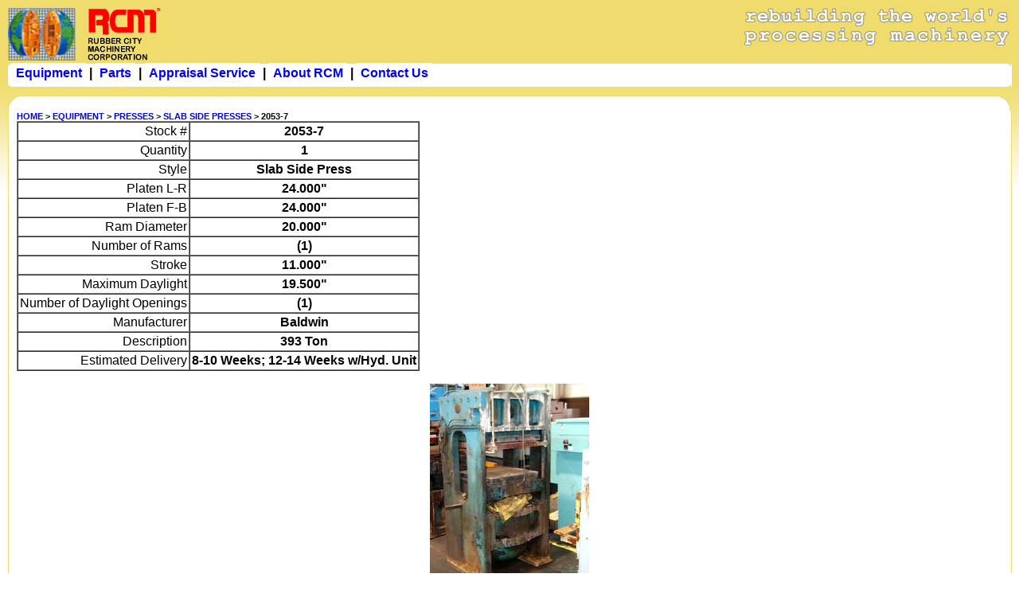

--- FILE ---
content_type: text/html; charset=UTF-8
request_url: https://rcmc.com/equip/details.php?id=507
body_size: 1998
content:
<!DOCTYPE HTML PUBLIC "-//W3C//DTD HTML 4.01 Transitional//EN">

<html>
<head>
<title>Rubber City Machinery Corporation Slab Side Press 2053-7</title>
<link href="/elements/default.css" rel="stylesheet">
<link href="/elements/print.css" rel="stylesheet" type="text/css" media="print">
<script src="/elements/site.js"></script>
<meta name="verify-v1" content="dT5nL0Gpe9sgtLWoJ8sF/+scmdj52f08HNmxZQ1O+2I=" />
<script>
  (function(i,s,o,g,r,a,m){i['GoogleAnalyticsObject']=r;i[r]=i[r]||function(){
  (i[r].q=i[r].q||[]).push(arguments)},i[r].l=1*new Date();a=s.createElement(o),
  m=s.getElementsByTagName(o)[0];a.async=1;a.src=g;m.parentNode.insertBefore(a,m)
  })(window,document,'script','//www.google-analytics.com/analytics.js','ga');

  ga('create', 'UA-69090935-1', 'auto');
  ga('send', 'pageview');

</script>
</head>

<body>
<div id="page">
 <div id="content">
  <div id="contmid"><small><a href="/">HOME</a> > <a href="/equip/">EQUIPMENT</a> > <a href="display.php?id=8">PRESSES</a> > <a href="display.php?id=21">SLAB SIDE PRESSES</a> > 2053-7</small><table border cellspacing=0 cellpadding=2>
 <tr><td align="right">Stock #</td><th width="250">2053-7</th></tr>
 <tr><td align="right">Quantity</td><th>1</th></tr>
 <tr><td align="right">Style</td><th>Slab Side Press</th></tr>
 <tr><td align="right">Platen L-R</td><th>24.000"</th></tr>
 <tr><td align="right">Platen F-B</td><th>24.000"</th></tr>
 <tr><td align="right">Ram Diameter</td><th>20.000"</th></tr>
 <tr><td align="right">Number of Rams</td><th>(1)</th></tr>
 <tr><td align="right">Stroke</td><th>11.000"</th></tr>
 <tr><td align="right">Maximum Daylight</td><th>19.500"</th></tr>
 <tr><td align="right">Number of Daylight Openings</td><th>(1)</th></tr>
 <tr><td align="right">Manufacturer</td><th>Baldwin</th></tr>
 <tr><td align="right">Description</td><th>393 Ton</th></tr>
 <tr><td align="right">Estimated Delivery</td><th>8-10 Weeks; 12-14 Weeks w/Hyd. Unit</th></tr>
</table>
<p align="center">
<img src="/photos/21/507/01.jpg">
</p>
&nbsp;
</div>
<div id="contbottom">
<table width="100%" border="0" cellspacing="0" cellpadding="0">
 <tr>
  <td width="20" height="20"><img src="/elements/page-bl.gif" alt="" width="20" height="20" border="0"></td>
  <td height="20" background="/elements/page-bottom.gif">&nbsp;</td>
  <td width="20" height="20"><img src="/elements/page-br.gif" alt="" width="20" height="20" border="0"></td>
 </tr>
</table></div>
<div id="conttop">
<table width="100%" border="0" cellspacing="0" cellpadding="0">
 <tr>
  <td width="20" height="20"><img src="/elements/page-tl.gif" alt="" width="20" height="20" border="0"></td>
  <td height="20" background="/elements/page-top.gif">&nbsp;</td>
  <td width="20" height="20"><img src="/elements/page-tr.gif" alt="" width="20" height="20" border="0"></td>
 </tr>
</table>
</div>

 <div id="footer">
  <p align="center"><b><font size="5">Rubber City Machinery Corporation</font></b><br>
   One Thousand Sweitzer Ave. P.O. Box 2043<br>
   Akron, Ohio 44309<br>
   Phone: <b><font size="3">330.434.3</font>500 </b>Fax: <b>330.434.2244</b> </p>

  <a href="/equipment/">Equipment</a> | 
  <a href="/parts/">Parts</a> | 
  <a href="/appraisal/">Appraisal Service</a> |
  <a href="/about/">About RCM</a> | 
  <a href="/contact/">Contact Us</a>
 | <a href="/">Home</a></p>
  <p><small>&copy;2006 Rubber City Machinery Corp.</small></p>
 </div>
 
 </div>
 <div id="header">
  <div id="logo"><a href="/"><img src="/elements/rcm_logo.gif" alt="Rubber City Machinery Corporation" width="200" height="66" border="0" title="Rubber City Machinery Corporation"></a></div>
  <div id="slogan"><img src="/elements/slogan.gif" alt="rebuilding the world's processing machinery" width="336" height="47" border="0" align="right" title="rebuilding the world's processing machinery"></div>
		  <div id="menuscont">
   <table width="100%" height="100%" border="0" cellspacing="0" cellpadding="0" bgcolor="#FFFFFF">
    <tr>
	 <td align="left" valign="top"><img src="/elements/menu-left-top.gif" width="5" height="5" border="0"></td>
	 <td align="right" valign="top"><img src="/elements/menu-right-top.gif" width="5" height="5" border="0"></td>
	</tr>
    <tr>
	 <td align="left" valign="bottom"><img src="/elements/menu-left-bottom.gif" width="5" height="5" border="0"></td>
	 <td align="right" valign="bottom"><img src="/elements/menu-right-bottom.gif" width="5" height="5" border="0"></td>
	</tr>
   </table>
   <div id="menus">
    <ul>
	 <li><a href="/equip/">Equipment</a>
	  	  <ul>
	   <li><a href="/equip/display.php?id=1">Bale&nbsp;Cutters</a></li>
	   <li><a href="/equip/display.php?id=2">Calenders</a></li>
	   <li><a href="/equip/display.php?id=3">Extruders</a>
	    <ul>
		 <li><a href="/equip/display.php?id=9">Cold&nbsp;Feed&nbsp;Extruders</a></li>
		 <li><a href="/equip/display.php?id=10">Hot&nbsp;Feed&nbsp;Extruders</a></li>
	    </ul>
	   </li>
	   <li><a href="/equip/display.php?id=4">Mills</a>
	    <ul>
		 <li><a href="/equip/display.php?id=11">Cracker/Refiner&nbsp;Mills</a></li>
		 <li><a href="/equip/display.php?id=12">Lab&nbsp;Mills</a></li>
		 <li><a href="/equip/display.php?id=13">Production&nbsp;Mills</a></li>
		</ul>
	   </li>
	   <li><a href="/equip/display.php?id=5">Miscellaneous</a></li>
	   <li><a href="/equip/display.php?id=6">Mixers</a>
	    <ul>
	     <li><a href="/equip/display.php?id=14">Lab&nbsp;Mixers</a></li>
	     <li><a href="/equip/display.php?id=15">Production&nbsp;Mixers</a></li>
		 <li><a href="/equip/display.php?id=16">#11&nbsp;Mixer&nbsp;Parts</a></li>
	    </ul>
	   </li>
           <li><a href="/equip/display.php?id=7">Preformers</a></li>
	   <li><a href="/equip/display.php?id=8">Presses</a>
	    <ul>
		 <li><a href="/equip/display.php?id=17">4-Post&nbsp;Presses</a></li>
		 <li><a href="/equip/display.php?id=18">Lab&nbsp;Presses</a></li>
		 <li><a href="/equip/display.php?id=19">New&nbsp;Presses</a></li>
		 <li><a href="/equip/display.php?id=20">New 4-Post Lab Presses by Queens</a></li>
		 <li><a href="/equip/display.php?id=21">Slab&nbsp;Side&nbsp;Presses</a></li>
		</ul>
	   </li>
	  </ul>
	 </li>
	 <li>|</li>
	 <li><a href="/parts/">Parts</a>
	  <ul>
	   <li><a href="/parts/valves/">Valv-Trol Valves</a></li>
	  </ul>
	 </li>
	 <li>|</li>
	 <li><a href="/appraisal/">Appraisal Service</a></li>
	 <li>|</li>
	 <li><a href="/about/">About RCM</a></li>
	 <li>|</li>
	 <li><a href="/contact/">Contact Us</a></li>
	</ul>
   </div>
  </div>
	
 </div>
</div>

</body>
</html>


--- FILE ---
content_type: text/css
request_url: https://rcmc.com/elements/default.css
body_size: 2831
content:
<!--

body 					{font-family:Geneva, Arial, Helvetica, sans-serif; color:#000000; margin:10px; padding:0px; background:#FFFFFF url(/elements/background.gif) repeat-x;}
#page					{position:absolute; left:10px; top:10px; width: 98.5%;}
#content				{margin-top:110px;}
#contmid				{margin-top: 130px; border:1px solid #F0DC6D; border-width:0px 1px; background:#ffffff; padding:0px 10px;}
#conttop				{position:absolute; top:110px; width:100%;}
#conttop td				{font-size:1px;}
#footer					{padding-top:25px; text-align:center;}
#header					{position:absolute; left:0px; top:0px; width: 100%;}
#logo					{position:absolute; left:0px; top:0px; z-index:2;}
#slogan					{position:absolute; left:0px; top:0px; width: 100%;}
#menuscont				{position:absolute; left:0px; top:70px; background:#ffffff; width:100%; height:29px;}
#menus					{position:absolute; left:5px; top:2px; z-index:3;}
#menus ul				{list-style:none; padding:1px 0px 0px; margin:0px; background:white; width:100%;}
#menus ul li			{display:inline; font-family:Geneva, Arial, Helvetica, sans-serif; font-size: 1em; font-weight:bold;}
#menus ul li a			{padding:4px 5px 5px; text-decoration:none; color:blue; background:white;}
#menus ul li a:hover	{color:white; background:blue;}
#menus ul ul			{position:absolute; left:0px; top:22px; width:7em; display:block; visibility:hidden; border:1px solid #c0c0c0; padding:0px; border-bottom-width:0px;}
#menus ul ul li			{display:block; font-weight:normal; border-bottom:1px solid #c0c0c0;}
#menus ul ul li a		{padding:2px; display:block;}
#menus ul ul ul			{left:100px; top:0px;  display:block; visibility:hidden; width:10em;}


/* Mouse out and Over Classes */
div.menus a.topout		{color:#0000ff; background:#ffffff;}	/* Should be Background and Color from div.??? ul li a */
div.menus a.topover		{color:#ffffff; background:#0000ff;}	/* Should be Background and Color from div.??? ul li a:hover */
div.menus a.subout		{color:#0000ff; background:#ffffff url(/elements/arrow-left.gif) no-repeat right;}	/* Should be Background and Color from div.??? ul li a */
div.menus a.subover		{color:#ffffff; background:#0000ff url(/elements/arrow-left.gif) no-repeat right;}	/* Should be Background and Color from div.??? ul li a:hover */

/* other styles */

h1			{font-size:2em; font-weight:bold;}
h2			{font-size:1.75em; font-weight:bold;}
p			{font-size: 1em;}
.new		{color:#ff0000; font-weight:bold;}
.immediate	{color:#ff0000; font-weight:bold;}
.bold		{font-weight:bold;}
.featured	{color:#0000ff; font-weight:bold; text-decoration:none;}
.featured:hover	{text-decoration:underline;}
small		{font-size: .7em; font-weight:bold; padding-bottom:5px;}
small a		{text-decoration:none;}

/* Fix Problems Using IE */
* html #menuscont			{height:26px;}
* html #menus				{top:0px;}
* html #menus ul			{width:99%;}
* html #menus ul ul			{width:8em;}
* html #menus ul ul ul		{width:11em;}
* html #menus ul ul ul li a	{width:100%;}

-->

--- FILE ---
content_type: text/css
request_url: https://rcmc.com/elements/print.css
body_size: 2025
content:
<!--

body 					{font-family:Geneva, Arial, Helvetica, sans-serif; color:#000000; margin:0px; padding:0px; background:#FFFFFF;}
#page					{position:relative; left:0px; top:0px; width: 100%;}
#content				{margin-top:0px;}
#contmid				{margin-top: 0px; border-width:0px; background:#ffffff; padding:0px;}
#conttop				{display:none;}
#contbottom				{display:none;}
#footer					{padding-top:25px; text-align:center;}
#header					{display:none;}
#logo					{display:none;}
#slogan					{display:none;}
#menuscont				{display:none;}
#menus					{display:none;}
#menus ul				{display:none;}
#menus ul li			{display:none;}
#menus ul li a			{display:none;}
#menus ul li a:hover	{display:none;}
#menus ul ul			{display:none;}
#menus ul ul li			{display:none;}
#menus ul ul li a		{display:none;}
#menus ul ul ul			{display:none;}

/* Mouse out and Over Classes */
div.menus a.topout		{color:#0000ff; background:#ffffff;}	/* Should be Background and Color from div.??? ul li a */
div.menus a.topover		{color:#ffffff; background:#0000ff;}	/* Should be Background and Color from div.??? ul li a:hover */
div.menus a.subout		{color:#0000ff; background:#ffffff url(/elements/arrow-left.gif) no-repeat right;}	/* Should be Background and Color from div.??? ul li a */
div.menus a.subover		{color:#ffffff; background:#0000ff url(/elements/arrow-left.gif) no-repeat right;}	/* Should be Background and Color from div.??? ul li a:hover */

/* other styles */
h1			{font-size:2em; font-weight:bold;}
h2			{font-size:1.75em; font-weight:bold;}
p			{font-size: 1em;}
.new		{color:#ff0000; font-weight:bold;}
.bold		{font-weight:bold;}
tr.theader	{font-size:.75em; background:#bfbfbf;}
.featured	{color:#0000ff; font-weight:bold; text-decoration:none;}
.featured:hover	{text-decoration:underline;}
small		{font-size: .7em; font-weight:bold; padding-bottom:5px;}
small a		{text-decoration:none;}

/* Fix Problems Using IE */
* html #menuscont			{height:26px;}
* html #menus				{top:0px;}
* html #menus ul			{width:99%;}
* html #menus ul ul			{width:8em;}
* html #menus ul ul ul		{width:11em;}
* html #menus ul ul ul li a	{width:100%;}

-->

--- FILE ---
content_type: text/javascript
request_url: https://rcmc.com/elements/site.js
body_size: 7845
content:
<!--
/********************************************************
** Change the following values to what you need
*********************************************************/
/* offsets are pixel spacing help for the menus they are in groups of 2 (ie&others) and 
** are in the following order: first sub left ie, first sub left other, first sub top ie,
** first sub top other, subsiquent subs left ie, subsiquent subs left other, 
** subsiquent subs top ie, subsiquent subs top other.
*/
var offset1=new Array(-5,0,4,6,-20,-20,2,2);

/* Inside the init() function, place your addHandlers statments. The arguments for 
** addHanders are NAME OF PARENT DIV TAG, Menu style (currently, topMenu and leftMenu
** are supported), and the offset array to use. If you don't supply an offset, it
** defaults to all zeros. If you don't supply a Menu Style, it defaults to topMenu
** You should be able to have as many menus as you want on a page. You'll just need
** the stylesheets for each of them.
*/
function init(){
 addHanders("menus","topMenu","offset1");
}

/***********************************************************
** You shouldn't ever need to mess with anything below here
************************************************************/

var agt=navigator.userAgent.toLowerCase();
var is_major = parseInt(navigator.appVersion);
var is_minor = parseFloat(navigator.appVersion);

var is_nav  = ((agt.indexOf('mozilla')!=-1) 
	&& (agt.indexOf('spoofer')==-1) 
	&& (agt.indexOf('compatible') == -1) 
	&& (agt.indexOf('opera')==-1) 
	&& (agt.indexOf('webtv')==-1));
var is_nav5up = (is_nav && (is_major >= 5));

var is_ie   = (agt.indexOf("msie") != -1);
var is_ie3  = (is_ie && (is_major < 4));
var is_ie4  = (is_ie && (is_major == 4) && (agt.indexOf("msie 4")>-1) );
var is_ie5up  = (is_ie  && !is_ie3 && !is_ie4);

var is_5up = ((is_ie5up) || (is_nav5up));

var is_win   = ( (agt.indexOf("win")!=-1) || (agt.indexOf("16bit")!=-1) );
var is_mac    = (agt.indexOf("mac")!=-1);


function popImage(img,w,h){
 var imageWin=window.open("image.php?img="+img,"imageWin","width="+w+",height="+h+",status=no,resizable=no");
}

function addHanders(myMenu,menuType,offsets){
 if(is_5up){
  if(!offsets){offsets=defOffsets;}
  var myDIV = window.document.getElementsByTagName("div");
  var myDIVLI = myDIV[myMenu].getElementsByTagName("li");
  for(var i=0;i<myDIVLI.length;i++){
   for(var j=0;j<myDIVLI[i].childNodes.length;j++){
    if(myDIVLI[i].childNodes[j].tagName=="UL"){
     switch(menuType){
      case 'topMenu':
       topMenuSet(myDIVLI[i],myDIVLI[i].childNodes[j],offsets,myMenu);
	   break;
      case 'leftMenu':
       leftMenuSet(myDIVLI[i],myDIVLI[i].childNodes[j],offsets,myMenu);
	   break;
      default:
       topMenuSet(myDIVLI[i],myDIVLI[i].childNodes[j],offsets,myMenu);
	   break;
     }
    // myDIVLI[i].childNodes[j].style.visibility='hidden';
     myDIVLI[i].onmouseover=function(e){
      for(var k=0;k<this.childNodes.length;k++){
       if(this.childNodes[k].tagName=="UL"){
        if(this.childNodes[0].className!=''){
		 myStyle=getStyle(myMenu,this.childNodes[0].tagName.toLowerCase()+'.'+this.childNodes[0].className+'over');
		}else if(this.parentNode.parentNode.id==myMenu){
		 myStyle=getStyle(myMenu,'a.topover');
		}else{
		 myStyle=getStyle(myMenu,'a.subover');
		}
		this.childNodes[0].style.color=myStyle.color;
		this.childNodes[0].style.background=myStyle.background;
		this.childNodes[k].style.visibility='visible';
       }
      }
      return false;
     }
     myDIVLI[i].onmouseout=function(e){
     /* thanks to Netscape Devedge for this part! */
      var relatedTarget = null;
      if (e){
       relatedTarget = e.relatedTarget;
       // work around Gecko Linux only bug where related target is null when clicking on menu links or when right clicking and moving into a context menu.
       //if (navigator.product == 'Gecko' && navigator.platform.indexOf('Linux') != -1 && !relatedTarget){relatedTarget = e.originalTarget;}
      }else if (window.event){
       relatedTarget = window.event.toElement;
      }
      if (elementContains(this, relatedTarget)){return false;}
      /* END netscape code */
      for(var k=0;k<this.childNodes.length;k++){
       if(this.childNodes[k].tagName=="UL"){
        if(this.childNodes[0].className!=''){
		 myStyle=getStyle(myMenu,this.childNodes[0].tagName.toLowerCase()+'.'+this.childNodes[0].className+'out');
		}else if(this.parentNode.parentNode.id==myMenu){
		 myStyle=getStyle(myMenu,'a.topout');
		}else{
		 myStyle=getStyle(myMenu,'a.subout');
		}
		this.childNodes[0].style.color=myStyle.color;
		this.childNodes[0].style.background=myStyle.background;
		this.childNodes[k].style.visibility='hidden';
       }
      }
      return false;
     }
    }
   }
  }
 }
}


function elementContains(elmOuter, elmInner){
 while (elmInner && elmInner != elmOuter){elmInner = elmInner.parentNode;}
 if (elmInner == elmOuter){return true;}
 return false;
}

function topMenuSet(parent,child,offsets,myMenu){
 var myOffsets=eval(offsets);
 if(parent.parentNode.parentNode.id==myMenu){
  child.style.left=(is_ie5up)?parent.offsetLeft+parseInt(myOffsets[0])+"px":parent.offsetLeft+parseInt(myOffsets[1])+"px";
  child.style.top=(is_ie5up)?parent.offsetHeight+parseInt(myOffsets[2])+"px":parent.offsetHeight+parseInt(myOffsets[3])+"px";
  var myStyle='.top';
 }else{
  child.style.left=(is_ie5up)?parent.parentNode.clientWidth+parseInt(myOffsets[4])+"px":parent.offsetLeft+parent.offsetWidth+parseInt(myOffsets[5])+"px";
  child.style.top=(is_ie5up)?parent.offsetTop+parseInt(myOffsets[6])+"px":parent.offsetTop+parseInt(myOffsets[7])+"px";
  myStyle='.sub';
 }/*
 if(parent.childNodes[0].className!=''){
  myStyle=getStyle(myMenu,parent.childNodes[0].tagName.toLowerCase()+'.'+parent.childNodes[0].className+'out');
 }*/
 parent.childNodes[0].style.className=myMenu+" a"+myStyle;
 if(parent.childNodes[0].className!=''){
  myStyle=getStyle(myMenu,parent.childNodes[0].tagName.toLowerCase()+'.'+parent.childNodes[0].className+'out');
 }else if(parent.parentNode.parentNode.tagName=="DIV"){
  myStyle=getStyle(myMenu,'a.topout');
 }else{
  myStyle=getStyle(myMenu,'a.subout');
 }
 parent.childNodes[0].style.color=myStyle.color;
 parent.childNodes[0].style.background=myStyle.background;
}

function leftMenuSet(parent,child,offsets,myMenu){
 myOffsets=eval(offsets);
 if(parent.parentNode.parentNode.id==myMenu){
  child.left=(is_ie5up)?parent.parentNode.clientWidth+parseInt(myOffsets[0])+"px":parent.offsetLeft+parent.offsetWidth+parseInt(myOffsets[1])+"px";
  child.top=(is_ie5up)?0+parseInt(myOffsets[2])+"px":0+parseInt(myOffsets[3])+"px";
 }else{
  child.left=(is_ie5up)?parent.parentNode.clientWidth+parseInt(myOffsets[4])+"px":parent.offsetLeft+parent.offsetWidth+parseInt(myOffsets[5])+"px";
  child.top=(is_ie5up)?0+parseInt(myOffsets[6])+"px":0+parseInt(myOffsets[7])+"px";
 }
}

function getStyle(myMenu,className){
 var mySheet=document.styleSheets;
 var myClassName="div."+myMenu+" "+className;
 myClassName=myClassName.toLowerCase();
 if(is_ie5up){
  for(l=0;l<mySheet.length;l++){
   for (m=0;m<mySheet[l].rules.length;m++){
    tempSheet=mySheet[l].rules[m].selectorText.toLowerCase();
    if(tempSheet.indexOf(myClassName)>-1){
     return mySheet[l].rules[m].style;
    }
   }
  }
// }else if(is_nav5up){
 }else{
  for(var l=0;l<mySheet.length;l++){
   for(var m=0;m<mySheet[l].cssRules.length;m++){
    var tempSheet=mySheet[l].cssRules[m].selectorText.toLowerCase();
    if(tempSheet.indexOf(myClassName)>-1){
     return mySheet[l].cssRules[m].style;
    }
   }
  }
 }
}

var defOffsets=new Array(0,0,0,0,0,0,0,0);

//for finding object properties. I use this to find DOM structures while testing
function show_props(obj, obj_name) {
   var result = ""
   for (var i in obj)
      //result += obj_name + "." + i + "<Br>\n"
      result += obj_name + "." + i + " = |" + obj[i] + "|<br>\n"
   return result
}

window.onload=init;
//-->

--- FILE ---
content_type: text/plain
request_url: https://www.google-analytics.com/j/collect?v=1&_v=j102&a=751621986&t=pageview&_s=1&dl=https%3A%2F%2Frcmc.com%2Fequip%2Fdetails.php%3Fid%3D507&ul=en-us%40posix&dt=Rubber%20City%20Machinery%20Corporation%20Slab%20Side%20Press%202053-7&sr=1280x720&vp=1280x720&_u=IEBAAEABAAAAACAAI~&jid=149683944&gjid=1602327031&cid=1173032945.1767997174&tid=UA-69090935-1&_gid=1478021441.1767997174&_r=1&_slc=1&z=2021646439
body_size: -448
content:
2,cG-X6E54PRGT5